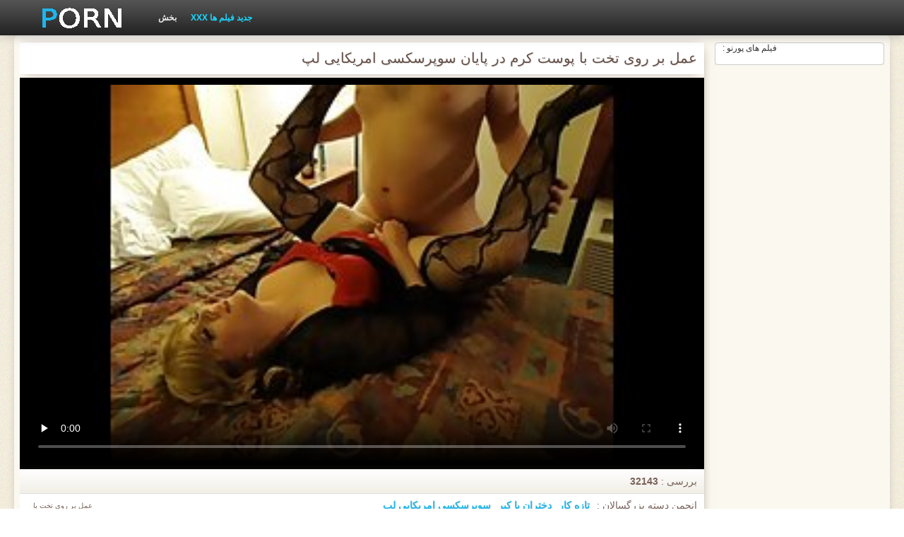

--- FILE ---
content_type: text/html; charset=UTF-8
request_url: https://fa.tbado.com/video/5124/%D8%B9%D9%85%D9%84-%D8%A8%D8%B1-%D8%B1%D9%88%DB%8C-%D8%AA%D8%AE%D8%AA-%D8%A8%D8%A7-%D9%BE%D9%88%D8%B3%D8%AA-%DA%A9%D8%B1%D9%85-%D8%AF%D8%B1-%D9%BE%D8%A7%DB%8C%D8%A7%D9%86-%D8%B3%D9%88%D9%BE%D8%B1%D8%B3%DA%A9%D8%B3%DB%8C-%D8%A7%D9%85%D8%B1%DB%8C%DA%A9%D8%A7%DB%8C%DB%8C-%D9%84%D9%BE/
body_size: 8470
content:
<!DOCTYPE html>
<html lang="fa" dir="rtl">
<head>
    <meta http-equiv="Content-Type" content="text/html; charset=UTF-8">
    <meta http-equiv="Content-Language" content="fa">
    <base target="_blank">
    <meta name="viewport" content="width=device-width, initial-scale=1.0">
    <meta http-equiv="X-UA-Compatible" content="IE=edge">
    <title>عمل بر روی تخت با پوست کرم در پایان سوپرسکسی امریکایی لپ</title>
    <meta name="description" content="سبک الی یک زن آزاد است-درست در آن گربه بزرگ گوشتی به عنوان آن را باز می کند آشکارا، به عنوان او چلچله که کیرمصنوعی سوپرسکسی امریکایی لپ بزرگ سیاه و سفید ، و هنگامی که الی می رود در داخل با شش انگشت و می کشد بیدمشک او .">
    <link href="https://fa.tbado.com/img/style.min.css" rel="stylesheet">
	<link href="https://fa.tbado.com/video/5124/عمل-بر-روی-تخت-با-پوست-کرم-در-پایان-سوپرسکسی-امریکایی-لپ/" rel="canonical"> 
</head>
<body>
<div class="head_wrapper">
	    <div class="bounty_wrapper">
	        <a title="سوپرسکسی " alt="سوپرسکسی " class="logo" href="https://fa.tbado.com/"></a>
            <ul class="head_links"><li><a href="https://fa.tbado.com/categoryall.html" title="بخش " class="top-menu__link">بخش </a></li>
<li class="active"><a href="https://fa.tbado.com/newporno.html" title="Новое" class="top-menu__link">جدید فیلم ها XXX </a></li></ul>	    </div>
	</div>

<div class="bounty_wrapper">
	    <div class="bounty_content_main">
	        	        
<div class="thumbs-holder">
<div style="min-height: 400px;">
	<div class="wrap">
		<div class="video_block">
            <div class="video_right_block">
                                                    <div style="position:relative;display:block;padding:20px 10px 10px 10px;background:#fff;border:1px solid #ccc;-webkit-border-radius:5px;border-radius:5px;-webkit-box-shadow: 0 3px 15px -6px #79625a;box-shadow: 0 3px 15px -6px #79625a;height:100%;text-align:center;">
                        <span style="position:absolute;top:0;left:10px;color:#333;font-size:.75rem;margin:0;padding:0;">فیلم های پورنو :</span>
                        <div id="e2b1a97263"></div>
                    </div>
                            </div>

                        
			<div class="player_block">

				
							<h1 itemprop="name">عمل بر روی تخت با پوست کرم در پایان سوپرسکسی امریکایی لپ</h1>

				<div id="player-holder">

	<div id="player">
<style>.play21 { margin: 1px 0;}
.play21 video { position: absolute; top: 0; left: 0; width: 100%; height: 100%; background-color: #000; }</style>
<div class="play21">
<video preload="none" controls poster="https://fa.tbado.com/media/thumbs/4/v05124.jpg?1628650031"><source src="https://vs4.videosrc.net/s/7/7e/7eb2d548afb2df106d1d3fef4a3497ce.mp4?md5=Yc9Fbe6IvjPAPvTGIPF_UA&expires=1768705194" type="video/mp4"/></video>
</div>
					</div>
				</div>
				<div class="video_descr">
					<ul class="info">
						<li class="video_rating"></li>
						<li class="li_views">بررسی : <span>32143</span></li>
					</ul>
					<p class="img">
						<img itemprop="thumbnail" src="}" alt="">عمل بر روی تخت با پوست کرم در پایان سوپرسکسی امریکایی لپ<br>





		
						<em> عمل بر روی تخت با پوست کرم در پایان سوپرسکسی امریکایی لپ</em>
					</p>
					<div class="text">
																				<p>انجمن دسته بزرگسالان : <a href="/category/amateur/" title="">تازه کار</a> <a href="/category/shemales/" title="">دختران با کیر</a> 
<a href="/tag/21/" title="">سوپرسکسی امریکایی لپ</a> </p>
												<p itemprop="description">سبک الی یک زن آزاد است-درست در آن گربه بزرگ گوشتی به عنوان آن را باز می کند آشکارا، به عنوان او چلچله که کیرمصنوعی سوپرسکسی امریکایی لپ بزرگ سیاه و سفید ، و هنگامی که الی می رود در داخل با شش انگشت و می کشد بیدمشک او .</p>
					</div>
				</div>
			</div>
		</div>

                
		<div class="related_videos_block">
			<div class="related_videos">
				<h3>کسانی که این فیلم بزرگسالان را تماشا می کردند ، فیلم های بالغ را دوست داشتند :</h3>
				
<div class="main_news_holder">
				<div class="main_news" data-action="video-click" >
					<p class="main_news_img">
						<a href="/video/146/%D8%A7%D9%88%D9%84%DB%8C%D9%86-%D9%88%DB%8C%D8%AF%DB%8C%D9%88-%D9%85%D8%A7-%D9%81%DB%8C%D9%84%D9%85-%D8%B3%D9%88%D9%BE%D8%B1%D8%B3%DA%A9%D8%B3%DB%8C-%D8%AC%D8%AF%DB%8C%D8%AF%D8%A7%DB%8C%D8%B1%D8%A7%D9%86%DB%8C/" title="اولین ویدیو ما فیلم سوپرسکسی جدیدایرانی" >
							<img src="https://fa.tbado.com/media/thumbs/6/v00146.jpg?1624772544" alt="اولین ویدیو ما فیلم سوپرسکسی جدیدایرانی" width="320" height="180">
							<span class="play"></span>
						</a>
					</p>
					<div class="main_news_info">
						<a class="link" title="اولین ویدیو ما فیلم سوپرسکسی جدیدایرانی" href="/video/146/%D8%A7%D9%88%D9%84%DB%8C%D9%86-%D9%88%DB%8C%D8%AF%DB%8C%D9%88-%D9%85%D8%A7-%D9%81%DB%8C%D9%84%D9%85-%D8%B3%D9%88%D9%BE%D8%B1%D8%B3%DA%A9%D8%B3%DB%8C-%D8%AC%D8%AF%DB%8C%D8%AF%D8%A7%DB%8C%D8%B1%D8%A7%D9%86%DB%8C/">اولین ویدیو ما فیلم سوپرسکسی جدیدایرانی</a>
											</div>
				</div>
			</div><div class="main_news_holder">
				<div class="main_news" data-action="video-click" >
					<p class="main_news_img">
						<a href="https://fa.tbado.com/link.php" title="زن و شوهر لعنتی و مکیدن سوپرسک سی" >
							<img src="https://fa.tbado.com/media/thumbs/3/v04653.jpg?1627266557" alt="زن و شوهر لعنتی و مکیدن سوپرسک سی" width="320" height="180">
							<span class="play"></span>
						</a>
					</p>
					<div class="main_news_info">
						<a class="link" title="زن و شوهر لعنتی و مکیدن سوپرسک سی" href="https://fa.tbado.com/link.php">زن و شوهر لعنتی و مکیدن سوپرسک سی</a>
											</div>
				</div>
			</div><div class="main_news_holder">
				<div class="main_news" data-action="video-click" >
					<p class="main_news_img">
						<a href="/video/5711/%DA%AF%D8%A7%DB%8C%DB%8C%D8%AF%D9%86-%DA%AF%D8%A7%DB%8C%DB%8C%D8%AF%D9%86-%D9%81%DB%8C%D9%84%D9%85-%D8%B3%D9%88%D9%BE%D8%B1%D8%B3%DA%A9%D8%B3%DB%8C-%D8%A7%D9%85%D8%B1%DB%8C%DA%A9%D8%A7%DB%8C%DB%8C-%D8%AF%D8%A7%D9%86%D9%84%D9%88%D8%AF-%D8%AF%D8%A7%D8%BA-%D8%A7%D9%86%D8%AC%D9%85%D9%86-cuck-%D8%B4%D9%88%D9%87%D8%B1/" title="گاییدن, گاییدن, فیلم سوپرسکسی امریکایی دانلود داغ, انجمن Cuck شوهر" >
							<img src="https://fa.tbado.com/media/thumbs/1/v05711.jpg?1625446246" alt="گاییدن, گاییدن, فیلم سوپرسکسی امریکایی دانلود داغ, انجمن Cuck شوهر" width="320" height="180">
							<span class="play"></span>
						</a>
					</p>
					<div class="main_news_info">
						<a class="link" title="گاییدن, گاییدن, فیلم سوپرسکسی امریکایی دانلود داغ, انجمن Cuck شوهر" href="/video/5711/%DA%AF%D8%A7%DB%8C%DB%8C%D8%AF%D9%86-%DA%AF%D8%A7%DB%8C%DB%8C%D8%AF%D9%86-%D9%81%DB%8C%D9%84%D9%85-%D8%B3%D9%88%D9%BE%D8%B1%D8%B3%DA%A9%D8%B3%DB%8C-%D8%A7%D9%85%D8%B1%DB%8C%DA%A9%D8%A7%DB%8C%DB%8C-%D8%AF%D8%A7%D9%86%D9%84%D9%88%D8%AF-%D8%AF%D8%A7%D8%BA-%D8%A7%D9%86%D8%AC%D9%85%D9%86-cuck-%D8%B4%D9%88%D9%87%D8%B1/">گاییدن, گاییدن, فیلم سوپرسکسی امریکایی دانلود داغ, انجمن Cuck شوهر</a>
											</div>
				</div>
			</div><div class="main_news_holder">
				<div class="main_news" data-action="video-click" >
					<p class="main_news_img">
						<a href="https://fa.tbado.com/link.php" title="دختر زیبا فیلم سوپرسکسیxxx می شود مقعد" >
							<img src="https://fa.tbado.com/media/thumbs/9/v09559.jpg?1624600723" alt="دختر زیبا فیلم سوپرسکسیxxx می شود مقعد" width="320" height="180">
							<span class="play"></span>
						</a>
					</p>
					<div class="main_news_info">
						<a class="link" title="دختر زیبا فیلم سوپرسکسیxxx می شود مقعد" href="https://fa.tbado.com/link.php">دختر زیبا فیلم سوپرسکسیxxx می شود مقعد</a>
											</div>
				</div>
			</div><div class="main_news_holder">
				<div class="main_news" data-action="video-click" >
					<p class="main_news_img">
						<a href="https://fa.tbado.com/link.php" title="این سوپرسکسی انسان باحیوان گنبد از Thundah. جلد. 10" >
							<img src="https://fa.tbado.com/media/thumbs/3/v04043.jpg?1624724353" alt="این سوپرسکسی انسان باحیوان گنبد از Thundah. جلد. 10" width="320" height="180">
							<span class="play"></span>
						</a>
					</p>
					<div class="main_news_info">
						<a class="link" title="این سوپرسکسی انسان باحیوان گنبد از Thundah. جلد. 10" href="https://fa.tbado.com/link.php">این سوپرسکسی انسان باحیوان گنبد از Thundah. جلد. 10</a>
											</div>
				</div>
			</div><div class="main_news_holder">
				<div class="main_news" data-action="video-click" >
					<p class="main_news_img">
						<a href="https://fa.tbado.com/link.php" title="توپ های رنگی حفر شده توسط یک خروس داستان سوپرسکسی" >
							<img src="https://fa.tbado.com/media/thumbs/3/v04673.jpg?1627433247" alt="توپ های رنگی حفر شده توسط یک خروس داستان سوپرسکسی" width="320" height="180">
							<span class="play"></span>
						</a>
					</p>
					<div class="main_news_info">
						<a class="link" title="توپ های رنگی حفر شده توسط یک خروس داستان سوپرسکسی" href="https://fa.tbado.com/link.php">توپ های رنگی حفر شده توسط یک خروس داستان سوپرسکسی</a>
											</div>
				</div>
			</div><div class="main_news_holder">
				<div class="main_news" data-action="video-click" >
					<p class="main_news_img">
						<a href="/video/9586/%D8%B3%D9%88%D8%B2%D8%A7%D9%86-%D9%81%DB%8C%D9%84%D9%85-%DA%A9%D9%88%D8%AA%D8%A7%D9%87-%D8%B3%D9%88%D9%BE%D8%B1%D8%B3%DA%A9%D8%B3%DB%8C-%D9%85%D8%B1%D8%AF-%D9%88-%D8%B2%D9%86-%D8%B3%D8%A8%D8%B2%D9%87-%D8%AE%D9%88%D8%B1%D8%AF%D9%86-%D9%87%D8%B1-%DB%8C%DA%A9-%D8%A7%D8%B2-%D8%AF%DB%8C%DA%AF%D8%B1-%D8%AF%D8%B1-%D8%A7%D8%AA%D8%A7%D9%82-%D9%82%D9%81%D9%84-%D8%A8%D8%A7/" title="سوزان فیلم کوتاه سوپرسکسی مرد و زن سبزه خوردن هر یک از دیگر در اتاق قفل با" >
							<img src="https://fa.tbado.com/media/thumbs/6/v09586.jpg?1624620602" alt="سوزان فیلم کوتاه سوپرسکسی مرد و زن سبزه خوردن هر یک از دیگر در اتاق قفل با" width="320" height="180">
							<span class="play"></span>
						</a>
					</p>
					<div class="main_news_info">
						<a class="link" title="سوزان فیلم کوتاه سوپرسکسی مرد و زن سبزه خوردن هر یک از دیگر در اتاق قفل با" href="/video/9586/%D8%B3%D9%88%D8%B2%D8%A7%D9%86-%D9%81%DB%8C%D9%84%D9%85-%DA%A9%D9%88%D8%AA%D8%A7%D9%87-%D8%B3%D9%88%D9%BE%D8%B1%D8%B3%DA%A9%D8%B3%DB%8C-%D9%85%D8%B1%D8%AF-%D9%88-%D8%B2%D9%86-%D8%B3%D8%A8%D8%B2%D9%87-%D8%AE%D9%88%D8%B1%D8%AF%D9%86-%D9%87%D8%B1-%DB%8C%DA%A9-%D8%A7%D8%B2-%D8%AF%DB%8C%DA%AF%D8%B1-%D8%AF%D8%B1-%D8%A7%D8%AA%D8%A7%D9%82-%D9%82%D9%81%D9%84-%D8%A8%D8%A7/">سوزان فیلم کوتاه سوپرسکسی مرد و زن سبزه خوردن هر یک از دیگر در اتاق قفل با</a>
											</div>
				</div>
			</div><div class="main_news_holder">
				<div class="main_news" data-action="video-click" >
					<p class="main_news_img">
						<a href="/video/9684/%D8%B9%DB%8C%D8%A7%D8%B1-%D8%B3%D8%A8%D8%B2%D9%87-%D9%85%DB%8C-%D8%B4%D9%88%D8%AF-%D8%A8%DB%8C%D8%AF%D9%85%D8%B4%DA%A9-%DA%A9%D8%B4%DB%8C%D8%AF%D9%87-%D8%B3%D9%88%D9%BE%D8%B1%D8%B3%DA%A9%D8%B3%DB%8C-%D9%88%D8%AD%D8%B4%DB%8C-%D8%B4%D8%AF%D9%87-%D8%AA%D9%88%D8%B3%D8%B7-%D9%82%D8%B7%D8%A8-%D8%B6%D8%AE%DB%8C%D9%85/" title="عیار سبزه می شود بیدمشک کشیده سوپرسکسی وحشی شده توسط قطب ضخیم" >
							<img src="https://fa.tbado.com/media/thumbs/4/v09684.jpg?1624776408" alt="عیار سبزه می شود بیدمشک کشیده سوپرسکسی وحشی شده توسط قطب ضخیم" width="320" height="180">
							<span class="play"></span>
						</a>
					</p>
					<div class="main_news_info">
						<a class="link" title="عیار سبزه می شود بیدمشک کشیده سوپرسکسی وحشی شده توسط قطب ضخیم" href="/video/9684/%D8%B9%DB%8C%D8%A7%D8%B1-%D8%B3%D8%A8%D8%B2%D9%87-%D9%85%DB%8C-%D8%B4%D9%88%D8%AF-%D8%A8%DB%8C%D8%AF%D9%85%D8%B4%DA%A9-%DA%A9%D8%B4%DB%8C%D8%AF%D9%87-%D8%B3%D9%88%D9%BE%D8%B1%D8%B3%DA%A9%D8%B3%DB%8C-%D9%88%D8%AD%D8%B4%DB%8C-%D8%B4%D8%AF%D9%87-%D8%AA%D9%88%D8%B3%D8%B7-%D9%82%D8%B7%D8%A8-%D8%B6%D8%AE%DB%8C%D9%85/">عیار سبزه می شود بیدمشک کشیده سوپرسکسی وحشی شده توسط قطب ضخیم</a>
											</div>
				</div>
			</div><div class="main_news_holder">
				<div class="main_news" data-action="video-click" >
					<p class="main_news_img">
						<a href="https://fa.tbado.com/link.php" title="تازه فلیم سوپرسکسی 06" >
							<img src="https://fa.tbado.com/media/thumbs/2/v02052.jpg?1624684331" alt="تازه فلیم سوپرسکسی 06" width="320" height="180">
							<span class="play"></span>
						</a>
					</p>
					<div class="main_news_info">
						<a class="link" title="تازه فلیم سوپرسکسی 06" href="https://fa.tbado.com/link.php">تازه فلیم سوپرسکسی 06</a>
											</div>
				</div>
			</div><div class="main_news_holder">
				<div class="main_news" data-action="video-click" >
					<p class="main_news_img">
						<a href="https://fa.tbado.com/link.php" title="لا پشه فیلم سوپرسکسی جدید" >
							<img src="https://fa.tbado.com/media/thumbs/9/v09249.jpg?1628563744" alt="لا پشه فیلم سوپرسکسی جدید" width="320" height="180">
							<span class="play"></span>
						</a>
					</p>
					<div class="main_news_info">
						<a class="link" title="لا پشه فیلم سوپرسکسی جدید" href="https://fa.tbado.com/link.php">لا پشه فیلم سوپرسکسی جدید</a>
											</div>
				</div>
			</div><div class="main_news_holder">
				<div class="main_news" data-action="video-click" >
					<p class="main_news_img">
						<a href="https://fa.tbado.com/link.php" title="2. قسمت پا فیلم عکس سوپرسکسی" >
							<img src="https://fa.tbado.com/media/thumbs/5/v08875.jpg?1625619018" alt="2. قسمت پا فیلم عکس سوپرسکسی" width="320" height="180">
							<span class="play"></span>
						</a>
					</p>
					<div class="main_news_info">
						<a class="link" title="2. قسمت پا فیلم عکس سوپرسکسی" href="https://fa.tbado.com/link.php">2. قسمت پا فیلم عکس سوپرسکسی</a>
											</div>
				</div>
			</div><div class="main_news_holder">
				<div class="main_news" data-action="video-click" >
					<p class="main_news_img">
						<a href="/video/3593/%D9%81%D8%B1%D8%A7%D8%B1-%D8%A7%D8%B2-%DA%A9%D8%A7%D8%B3%D8%AA%D8%A7%D8%B1%DB%8C%DA%A9%D8%A7-%D8%B3%D9%88%D9%BE%D8%B1%D8%B3%DA%A9%D8%B3%DB%8C-%D9%88%D8%AD%D8%B4%DB%8C/" title="فرار از کاستاریکا سوپرسکسی وحشی" >
							<img src="https://fa.tbado.com/media/thumbs/3/v03593.jpg?1624561275" alt="فرار از کاستاریکا سوپرسکسی وحشی" width="320" height="180">
							<span class="play"></span>
						</a>
					</p>
					<div class="main_news_info">
						<a class="link" title="فرار از کاستاریکا سوپرسکسی وحشی" href="/video/3593/%D9%81%D8%B1%D8%A7%D8%B1-%D8%A7%D8%B2-%DA%A9%D8%A7%D8%B3%D8%AA%D8%A7%D8%B1%DB%8C%DA%A9%D8%A7-%D8%B3%D9%88%D9%BE%D8%B1%D8%B3%DA%A9%D8%B3%DB%8C-%D9%88%D8%AD%D8%B4%DB%8C/">فرار از کاستاریکا سوپرسکسی وحشی</a>
											</div>
				</div>
			</div><div class="main_news_holder">
				<div class="main_news" data-action="video-click" >
					<p class="main_news_img">
						<a href="/video/4590/%D8%B3%DA%A9%D8%B3-%D8%B3%D9%87-%D9%86%D9%81%D8%B1%D9%87-%D8%B3%D9%88%D9%BE%D8%B1%D8%B3%DA%A9%D8%B3%DB%8C-%D8%AA%D9%84%DA%AF%D8%B1%D8%A7%D9%85/" title="سکس سه نفره سوپرسکسی تلگرام" >
							<img src="https://fa.tbado.com/media/thumbs/0/v04590.jpg?1629002844" alt="سکس سه نفره سوپرسکسی تلگرام" width="320" height="180">
							<span class="play"></span>
						</a>
					</p>
					<div class="main_news_info">
						<a class="link" title="سکس سه نفره سوپرسکسی تلگرام" href="/video/4590/%D8%B3%DA%A9%D8%B3-%D8%B3%D9%87-%D9%86%D9%81%D8%B1%D9%87-%D8%B3%D9%88%D9%BE%D8%B1%D8%B3%DA%A9%D8%B3%DB%8C-%D8%AA%D9%84%DA%AF%D8%B1%D8%A7%D9%85/">سکس سه نفره سوپرسکسی تلگرام</a>
											</div>
				</div>
			</div><div class="main_news_holder">
				<div class="main_news" data-action="video-click" >
					<p class="main_news_img">
						<a href="/video/646/%D9%82%D8%AF%DB%8C%D9%85%DB%8C-%D9%85%D8%B1%D8%AF-%D8%B3%D9%88%D9%BE%D8%B1%D8%B3%DA%A9%D8%B3%DB%8C-%D8%A7%D9%85%D8%B1%DB%8C%DA%A9%D8%A7%DB%8C%DB%8C-google-%D9%88-%D9%86%D9%88%D9%86%D9%88%D8%AC%D9%88%D8%A7%D9%86/" title="قدیمی, مرد سوپرسکسی امریکایی google و نونوجوان" >
							<img src="https://fa.tbado.com/media/thumbs/6/v00646.jpg?1624739557" alt="قدیمی, مرد سوپرسکسی امریکایی google و نونوجوان" width="320" height="180">
							<span class="play"></span>
						</a>
					</p>
					<div class="main_news_info">
						<a class="link" title="قدیمی, مرد سوپرسکسی امریکایی google و نونوجوان" href="/video/646/%D9%82%D8%AF%DB%8C%D9%85%DB%8C-%D9%85%D8%B1%D8%AF-%D8%B3%D9%88%D9%BE%D8%B1%D8%B3%DA%A9%D8%B3%DB%8C-%D8%A7%D9%85%D8%B1%DB%8C%DA%A9%D8%A7%DB%8C%DB%8C-google-%D9%88-%D9%86%D9%88%D9%86%D9%88%D8%AC%D9%88%D8%A7%D9%86/">قدیمی, مرد سوپرسکسی امریکایی google و نونوجوان</a>
											</div>
				</div>
			</div><div class="main_news_holder">
				<div class="main_news" data-action="video-click" >
					<p class="main_news_img">
						<a href="https://fa.tbado.com/link.php" title="Filmando peituda com مامانم هیچ فیلم سوپرسکسی خانوادگی متل" >
							<img src="https://fa.tbado.com/media/thumbs/7/v00777.jpg?1624791480" alt="Filmando peituda com مامانم هیچ فیلم سوپرسکسی خانوادگی متل" width="320" height="180">
							<span class="play"></span>
						</a>
					</p>
					<div class="main_news_info">
						<a class="link" title="Filmando peituda com مامانم هیچ فیلم سوپرسکسی خانوادگی متل" href="https://fa.tbado.com/link.php">Filmando peituda com مامانم هیچ فیلم سوپرسکسی خانوادگی متل</a>
											</div>
				</div>
			</div><div class="main_news_holder">
				<div class="main_news" data-action="video-click" >
					<p class="main_news_img">
						<a href="/video/5329/%D8%B2%D8%A8%D8%A7%D9%86-%D9%82%D9%88%DB%8C-%D8%AF%D8%A7%D8%B3%D8%AA%D8%A7%D9%86-%D8%B3%D9%88%D9%BE%D8%B1%D8%B3%DA%A9%D8%B3%DB%8C/" title="زبان قوی داستان سوپرسکسی" >
							<img src="https://fa.tbado.com/media/thumbs/9/v05329.jpg?1624572299" alt="زبان قوی داستان سوپرسکسی" width="320" height="180">
							<span class="play"></span>
						</a>
					</p>
					<div class="main_news_info">
						<a class="link" title="زبان قوی داستان سوپرسکسی" href="/video/5329/%D8%B2%D8%A8%D8%A7%D9%86-%D9%82%D9%88%DB%8C-%D8%AF%D8%A7%D8%B3%D8%AA%D8%A7%D9%86-%D8%B3%D9%88%D9%BE%D8%B1%D8%B3%DA%A9%D8%B3%DB%8C/">زبان قوی داستان سوپرسکسی</a>
											</div>
				</div>
			</div><div class="main_news_holder">
				<div class="main_news" data-action="video-click" >
					<p class="main_news_img">
						<a href="/video/4682/%D9%85%D9%86-%D8%B3%D9%88%D9%BE%D8%B1%D8%B3%DA%A9%D8%B3%DB%8C-%D8%B2%D9%88%D8%B1%DB%8C/" title="من سوپرسکسی زوری" >
							<img src="https://fa.tbado.com/media/thumbs/2/v04682.jpg?1628302074" alt="من سوپرسکسی زوری" width="320" height="180">
							<span class="play"></span>
						</a>
					</p>
					<div class="main_news_info">
						<a class="link" title="من سوپرسکسی زوری" href="/video/4682/%D9%85%D9%86-%D8%B3%D9%88%D9%BE%D8%B1%D8%B3%DA%A9%D8%B3%DB%8C-%D8%B2%D9%88%D8%B1%DB%8C/">من سوپرسکسی زوری</a>
											</div>
				</div>
			</div><div class="main_news_holder">
				<div class="main_news" data-action="video-click" >
					<p class="main_news_img">
						<a href="https://fa.tbado.com/link.php" title="FB شاهزاده SL xx (فیلم کامل) سوپرسکسی ف شروع" >
							<img src="https://fa.tbado.com/media/thumbs/8/v06288.jpg?1628741677" alt="FB شاهزاده SL xx (فیلم کامل) سوپرسکسی ف شروع" width="320" height="180">
							<span class="play"></span>
						</a>
					</p>
					<div class="main_news_info">
						<a class="link" title="FB شاهزاده SL xx (فیلم کامل) سوپرسکسی ف شروع" href="https://fa.tbado.com/link.php">FB شاهزاده SL xx (فیلم کامل) سوپرسکسی ف شروع</a>
											</div>
				</div>
			</div><div class="main_news_holder">
				<div class="main_news" data-action="video-click" >
					<p class="main_news_img">
						<a href="https://fa.tbado.com/link.php" title="سکسی, از سوپرسکسی عراقی جلو" >
							<img src="https://fa.tbado.com/media/thumbs/6/v02066.jpg?1624778098" alt="سکسی, از سوپرسکسی عراقی جلو" width="320" height="180">
							<span class="play"></span>
						</a>
					</p>
					<div class="main_news_info">
						<a class="link" title="سکسی, از سوپرسکسی عراقی جلو" href="https://fa.tbado.com/link.php">سکسی, از سوپرسکسی عراقی جلو</a>
											</div>
				</div>
			</div><div class="main_news_holder">
				<div class="main_news" data-action="video-click" >
					<p class="main_news_img">
						<a href="/video/4392/%D9%87%D9%85%D8%B3%D8%B1-%D9%85%D9%86-%D8%AC%D8%B3%DB%8C%DA%A9%D8%A7-pt1-%D8%B3%D9%88%D9%BE%D8%B1%D8%B3%DA%A9%D8%B3%DB%8C-%D8%AC%D9%86%D8%B3%DB%8C/" title="همسر من جسیکا, pt1 سوپرسکسی جنسی" >
							<img src="https://fa.tbado.com/media/thumbs/2/v04392.jpg?1626226842" alt="همسر من جسیکا, pt1 سوپرسکسی جنسی" width="320" height="180">
							<span class="play"></span>
						</a>
					</p>
					<div class="main_news_info">
						<a class="link" title="همسر من جسیکا, pt1 سوپرسکسی جنسی" href="/video/4392/%D9%87%D9%85%D8%B3%D8%B1-%D9%85%D9%86-%D8%AC%D8%B3%DB%8C%DA%A9%D8%A7-pt1-%D8%B3%D9%88%D9%BE%D8%B1%D8%B3%DA%A9%D8%B3%DB%8C-%D8%AC%D9%86%D8%B3%DB%8C/">همسر من جسیکا, pt1 سوپرسکسی جنسی</a>
											</div>
				</div>
			</div><div class="main_news_holder">
				<div class="main_news" data-action="video-click" >
					<p class="main_news_img">
						<a href="/video/9974/%D8%A7%D9%81%D8%B3%D9%88%D9%86%DA%AF%D8%B1-%D8%AF%D8%A7%D9%86%D9%84%D9%88%D8%AF%D9%81%DB%8C%D9%84%D9%85-%D8%B3%D9%88%D9%BE%D8%B1%D8%B3%DA%A9%D8%B3%DB%8C-%D8%AF%D8%A7%D8%B3%D8%AA%D8%A7%D9%86%DB%8C-%D8%AF-%D8%AE%D8%A7%D9%86%D9%87-%D8%AF%D8%A7%D8%B1%DB%8C/" title="افسونگر دانلودفیلم سوپرسکسی داستانی د خانه داری" >
							<img src="https://fa.tbado.com/media/thumbs/4/v09974.jpg?1624550724" alt="افسونگر دانلودفیلم سوپرسکسی داستانی د خانه داری" width="320" height="180">
							<span class="play"></span>
						</a>
					</p>
					<div class="main_news_info">
						<a class="link" title="افسونگر دانلودفیلم سوپرسکسی داستانی د خانه داری" href="/video/9974/%D8%A7%D9%81%D8%B3%D9%88%D9%86%DA%AF%D8%B1-%D8%AF%D8%A7%D9%86%D9%84%D9%88%D8%AF%D9%81%DB%8C%D9%84%D9%85-%D8%B3%D9%88%D9%BE%D8%B1%D8%B3%DA%A9%D8%B3%DB%8C-%D8%AF%D8%A7%D8%B3%D8%AA%D8%A7%D9%86%DB%8C-%D8%AF-%D8%AE%D8%A7%D9%86%D9%87-%D8%AF%D8%A7%D8%B1%DB%8C/">افسونگر دانلودفیلم سوپرسکسی داستانی د خانه داری</a>
											</div>
				</div>
			</div><div class="main_news_holder">
				<div class="main_news" data-action="video-click" >
					<p class="main_news_img">
						<a href="/video/3677/%D9%84%D9%88%D8%B1%D8%A7-%D9%81%D8%B1%D8%B4%D8%AA%D9%87-%D8%B3%D8%B1-%D9%81%DB%8C%D9%84%D9%85-%D8%B3%D9%88%D9%BE%D8%B1%D8%B3%DA%A9%D8%B3%DB%8C-%D9%BE%D8%A7/" title="لورا فرشته, سر فیلم سوپرسکسی پا" >
							<img src="https://fa.tbado.com/media/thumbs/7/v03677.jpg?1627176679" alt="لورا فرشته, سر فیلم سوپرسکسی پا" width="320" height="180">
							<span class="play"></span>
						</a>
					</p>
					<div class="main_news_info">
						<a class="link" title="لورا فرشته, سر فیلم سوپرسکسی پا" href="/video/3677/%D9%84%D9%88%D8%B1%D8%A7-%D9%81%D8%B1%D8%B4%D8%AA%D9%87-%D8%B3%D8%B1-%D9%81%DB%8C%D9%84%D9%85-%D8%B3%D9%88%D9%BE%D8%B1%D8%B3%DA%A9%D8%B3%DB%8C-%D9%BE%D8%A7/">لورا فرشته, سر فیلم سوپرسکسی پا</a>
											</div>
				</div>
			</div><div class="main_news_holder">
				<div class="main_news" data-action="video-click" >
					<p class="main_news_img">
						<a href="/video/8139/%DA%86%D8%A7%D9%82-%D8%B3%D8%A8%D8%B2%D9%87-%D8%B3%DA%AF-%D9%85%D8%A7%D8%AF%D9%87-%D9%85%D8%B9%D8%B5%D9%88%D9%85-%D9%81%DB%8C%D9%84%D9%85-%D8%B3%D9%88%D9%BE%D8%B1%D8%B3%DA%A9%D8%B3%DB%8C-%D9%BE%D8%B3%D8%B1%D8%A8%D8%A7%D9%BE%D8%B3%D8%B1/" title="چاق, سبزه, سگ ماده, معصوم فیلم سوپرسکسی پسرباپسر" >
							<img src="https://fa.tbado.com/media/thumbs/9/v08139.jpg?1624691871" alt="چاق, سبزه, سگ ماده, معصوم فیلم سوپرسکسی پسرباپسر" width="320" height="180">
							<span class="play"></span>
						</a>
					</p>
					<div class="main_news_info">
						<a class="link" title="چاق, سبزه, سگ ماده, معصوم فیلم سوپرسکسی پسرباپسر" href="/video/8139/%DA%86%D8%A7%D9%82-%D8%B3%D8%A8%D8%B2%D9%87-%D8%B3%DA%AF-%D9%85%D8%A7%D8%AF%D9%87-%D9%85%D8%B9%D8%B5%D9%88%D9%85-%D9%81%DB%8C%D9%84%D9%85-%D8%B3%D9%88%D9%BE%D8%B1%D8%B3%DA%A9%D8%B3%DB%8C-%D9%BE%D8%B3%D8%B1%D8%A8%D8%A7%D9%BE%D8%B3%D8%B1/">چاق, سبزه, سگ ماده, معصوم فیلم سوپرسکسی پسرباپسر</a>
											</div>
				</div>
			</div><div class="main_news_holder">
				<div class="main_news" data-action="video-click" >
					<p class="main_news_img">
						<a href="/video/7821/%D8%A8%D8%A7%D8%B2%D9%86%D8%AF%D9%87-%D9%85%DB%8C-%D8%B4%D9%88%D8%AF-%D8%A8%DB%8C-%D8%AF%D8%A7%D9%86%D9%84%D9%88%D8%AF-%D8%B3%D9%88%D9%BE%D8%B1%D8%B3%DA%A9%D8%B3%DB%8C-%D8%AE%D8%A7%D8%B1%D8%AC%DB%8C-%D8%A8%DB%8C-%D8%B3%DB%8C/" title="بازنده می شود بی دانلود سوپرسکسی خارجی بی سی" >
							<img src="https://fa.tbado.com/media/thumbs/1/v07821.jpg?1624723513" alt="بازنده می شود بی دانلود سوپرسکسی خارجی بی سی" width="320" height="180">
							<span class="play"></span>
						</a>
					</p>
					<div class="main_news_info">
						<a class="link" title="بازنده می شود بی دانلود سوپرسکسی خارجی بی سی" href="/video/7821/%D8%A8%D8%A7%D8%B2%D9%86%D8%AF%D9%87-%D9%85%DB%8C-%D8%B4%D9%88%D8%AF-%D8%A8%DB%8C-%D8%AF%D8%A7%D9%86%D9%84%D9%88%D8%AF-%D8%B3%D9%88%D9%BE%D8%B1%D8%B3%DA%A9%D8%B3%DB%8C-%D8%AE%D8%A7%D8%B1%D8%AC%DB%8C-%D8%A8%DB%8C-%D8%B3%DB%8C/">بازنده می شود بی دانلود سوپرسکسی خارجی بی سی</a>
											</div>
				</div>
			</div><div class="main_news_holder">
				<div class="main_news" data-action="video-click" >
					<p class="main_news_img">
						<a href="/video/5604/af-%D8%B3%D9%87-%D9%86%D9%81%D8%B1-%D9%81%DB%8C%D8%A7%D9%85-%D8%B3%D9%88%D9%BE%D8%B1%D8%B3%DA%A9%D8%B3%DB%8C/" title="AF سه نفر فیام سوپرسکسی" >
							<img src="https://fa.tbado.com/media/thumbs/4/v05604.jpg?1624586476" alt="AF سه نفر فیام سوپرسکسی" width="320" height="180">
							<span class="play"></span>
						</a>
					</p>
					<div class="main_news_info">
						<a class="link" title="AF سه نفر فیام سوپرسکسی" href="/video/5604/af-%D8%B3%D9%87-%D9%86%D9%81%D8%B1-%D9%81%DB%8C%D8%A7%D9%85-%D8%B3%D9%88%D9%BE%D8%B1%D8%B3%DA%A9%D8%B3%DB%8C/">AF سه نفر فیام سوپرسکسی</a>
											</div>
				</div>
			</div><div class="main_news_holder">
				<div class="main_news" data-action="video-click" >
					<p class="main_news_img">
						<a href="/video/3551/%D8%A2%D8%AB%D8%A7%D8%B1-%D8%B3%D9%86%D8%AC%D8%B4-%DA%86%D8%B1%D8%A8%DB%8C-%D8%AF%D8%A7%D9%86%D9%84%D9%88%D8%AF-%D9%81%DB%8C%D9%84%D9%85-%D8%B3%D9%88%D9%BE%D8%B1%D8%B3%DA%A9%D8%B3%DB%8C-%DA%AF%D8%B3%D8%AA%D8%B1%D8%B4-%D9%88-%D8%AF%DB%8C%D9%88%D8%A7%D8%B1%D9%87%D8%A7%DB%8C%DB%8C/" title="آثار سنجش چربی دانلود فیلم سوپرسکسی گسترش و دیوارهایی" >
							<img src="https://fa.tbado.com/media/thumbs/1/v03551.jpg?1628734038" alt="آثار سنجش چربی دانلود فیلم سوپرسکسی گسترش و دیوارهایی" width="320" height="180">
							<span class="play"></span>
						</a>
					</p>
					<div class="main_news_info">
						<a class="link" title="آثار سنجش چربی دانلود فیلم سوپرسکسی گسترش و دیوارهایی" href="/video/3551/%D8%A2%D8%AB%D8%A7%D8%B1-%D8%B3%D9%86%D8%AC%D8%B4-%DA%86%D8%B1%D8%A8%DB%8C-%D8%AF%D8%A7%D9%86%D9%84%D9%88%D8%AF-%D9%81%DB%8C%D9%84%D9%85-%D8%B3%D9%88%D9%BE%D8%B1%D8%B3%DA%A9%D8%B3%DB%8C-%DA%AF%D8%B3%D8%AA%D8%B1%D8%B4-%D9%88-%D8%AF%DB%8C%D9%88%D8%A7%D8%B1%D9%87%D8%A7%DB%8C%DB%8C/">آثار سنجش چربی دانلود فیلم سوپرسکسی گسترش و دیوارهایی</a>
											</div>
				</div>
			</div><div class="main_news_holder">
				<div class="main_news" data-action="video-click" >
					<p class="main_news_img">
						<a href="/video/9564/%D8%AF%D8%B1-%D8%B3%D9%88%D9%BE%D8%B1%D8%B3%DA%A9%D8%B3%DB%8C-%D9%85%D8%A7%D8%AF%D8%B1-%D9%88%D9%BE%D8%B3%D8%B1-%DA%A9%D9%88%DA%86%DA%A9-%D8%BA%D8%A7%D9%84%D8%A8-%D8%AF%D8%AE%D8%AA%D8%B1-%D8%A8%D9%85%DA%A9%D8%AF-%D9%88-fucks-%D8%AF%D8%B1-bf-%D9%85%D9%86%D9%81%D8%B9%D9%84-%D8%A7%D9%88/" title="در سوپرسکسی مادر وپسر کوچک غالب دختر بمکد و fucks در bf منفعل او" >
							<img src="https://fa.tbado.com/media/thumbs/4/v09564.jpg?1624657695" alt="در سوپرسکسی مادر وپسر کوچک غالب دختر بمکد و fucks در bf منفعل او" width="320" height="180">
							<span class="play"></span>
						</a>
					</p>
					<div class="main_news_info">
						<a class="link" title="در سوپرسکسی مادر وپسر کوچک غالب دختر بمکد و fucks در bf منفعل او" href="/video/9564/%D8%AF%D8%B1-%D8%B3%D9%88%D9%BE%D8%B1%D8%B3%DA%A9%D8%B3%DB%8C-%D9%85%D8%A7%D8%AF%D8%B1-%D9%88%D9%BE%D8%B3%D8%B1-%DA%A9%D9%88%DA%86%DA%A9-%D8%BA%D8%A7%D9%84%D8%A8-%D8%AF%D8%AE%D8%AA%D8%B1-%D8%A8%D9%85%DA%A9%D8%AF-%D9%88-fucks-%D8%AF%D8%B1-bf-%D9%85%D9%86%D9%81%D8%B9%D9%84-%D8%A7%D9%88/">در سوپرسکسی مادر وپسر کوچک غالب دختر بمکد و fucks در bf منفعل او</a>
											</div>
				</div>
			</div><div class="main_news_holder">
				<div class="main_news" data-action="video-click" >
					<p class="main_news_img">
						<a href="/video/3657/tiny4k-%D9%81%D8%B5%D9%84-%D8%A8%DB%8C%D8%B3-%D8%A8%D8%A7%D9%84-%D8%AC%D8%AF%DB%8C%D8%AF-%D8%B9%DA%A9%D8%B3%D8%B3%D9%88%D9%BE%D8%B1%D8%B3%DA%A9%D8%B3%DB%8C-%D8%A8%D8%B1%D8%A7%D9%86%DA%AF%DB%8C%D8%AE%D8%AA%D9%87-%DA%A9%D8%B1%DB%8C%D8%B3%D8%AA%D9%86-%D8%A7%D8%B3%DA%A9%D8%A7%D8%AA/" title="Tiny4k-فصل بیس بال جدید عکسسوپرسکسی برانگیخته کریستن اسکات" >
							<img src="https://fa.tbado.com/media/thumbs/7/v03657.jpg?1628644904" alt="Tiny4k-فصل بیس بال جدید عکسسوپرسکسی برانگیخته کریستن اسکات" width="320" height="180">
							<span class="play"></span>
						</a>
					</p>
					<div class="main_news_info">
						<a class="link" title="Tiny4k-فصل بیس بال جدید عکسسوپرسکسی برانگیخته کریستن اسکات" href="/video/3657/tiny4k-%D9%81%D8%B5%D9%84-%D8%A8%DB%8C%D8%B3-%D8%A8%D8%A7%D9%84-%D8%AC%D8%AF%DB%8C%D8%AF-%D8%B9%DA%A9%D8%B3%D8%B3%D9%88%D9%BE%D8%B1%D8%B3%DA%A9%D8%B3%DB%8C-%D8%A8%D8%B1%D8%A7%D9%86%DA%AF%DB%8C%D8%AE%D8%AA%D9%87-%DA%A9%D8%B1%DB%8C%D8%B3%D8%AA%D9%86-%D8%A7%D8%B3%DA%A9%D8%A7%D8%AA/">Tiny4k-فصل بیس بال جدید عکسسوپرسکسی برانگیخته کریستن اسکات</a>
											</div>
				</div>
			</div><div class="main_news_holder">
				<div class="main_news" data-action="video-click" >
					<p class="main_news_img">
						<a href="/video/5124/%D8%B9%D9%85%D9%84-%D8%A8%D8%B1-%D8%B1%D9%88%DB%8C-%D8%AA%D8%AE%D8%AA-%D8%A8%D8%A7-%D9%BE%D9%88%D8%B3%D8%AA-%DA%A9%D8%B1%D9%85-%D8%AF%D8%B1-%D9%BE%D8%A7%DB%8C%D8%A7%D9%86-%D8%B3%D9%88%D9%BE%D8%B1%D8%B3%DA%A9%D8%B3%DB%8C-%D8%A7%D9%85%D8%B1%DB%8C%DA%A9%D8%A7%DB%8C%DB%8C-%D9%84%D9%BE/" title="عمل بر روی تخت با پوست کرم در پایان سوپرسکسی امریکایی لپ" >
							<img src="https://fa.tbado.com/media/thumbs/4/v05124.jpg?1628650031" alt="عمل بر روی تخت با پوست کرم در پایان سوپرسکسی امریکایی لپ" width="320" height="180">
							<span class="play"></span>
						</a>
					</p>
					<div class="main_news_info">
						<a class="link" title="عمل بر روی تخت با پوست کرم در پایان سوپرسکسی امریکایی لپ" href="/video/5124/%D8%B9%D9%85%D9%84-%D8%A8%D8%B1-%D8%B1%D9%88%DB%8C-%D8%AA%D8%AE%D8%AA-%D8%A8%D8%A7-%D9%BE%D9%88%D8%B3%D8%AA-%DA%A9%D8%B1%D9%85-%D8%AF%D8%B1-%D9%BE%D8%A7%DB%8C%D8%A7%D9%86-%D8%B3%D9%88%D9%BE%D8%B1%D8%B3%DA%A9%D8%B3%DB%8C-%D8%A7%D9%85%D8%B1%DB%8C%DA%A9%D8%A7%DB%8C%DB%8C-%D9%84%D9%BE/">عمل بر روی تخت با پوست کرم در پایان سوپرسکسی امریکایی لپ</a>
											</div>
				</div>
			</div><div class="main_news_holder">
				<div class="main_news" data-action="video-click" >
					<p class="main_news_img">
						<a href="/video/3958/2-%D9%81%DB%8C%D9%84%D9%85-%D8%B3%D9%88%D9%BE%D8%B1%D8%B3%DA%A9%D8%B3%DB%8C-%D8%B2%D9%86-%D9%88%D9%85%D8%B1%D8%AF-%D8%A8%D8%A7%D9%86%D9%88%D8%A7%D9%86-%D8%B2%DB%8C%D8%A8%D8%A7-%D8%A8%D8%A7%D8%B2%DB%8C-%D8%AF%D8%A7%D8%B1%D8%AA/" title="2 فیلم سوپرسکسی زن ومرد بانوان زیبا بازی دارت" >
							<img src="https://fa.tbado.com/media/thumbs/8/v03958.jpg?1625881072" alt="2 فیلم سوپرسکسی زن ومرد بانوان زیبا بازی دارت" width="320" height="180">
							<span class="play"></span>
						</a>
					</p>
					<div class="main_news_info">
						<a class="link" title="2 فیلم سوپرسکسی زن ومرد بانوان زیبا بازی دارت" href="/video/3958/2-%D9%81%DB%8C%D9%84%D9%85-%D8%B3%D9%88%D9%BE%D8%B1%D8%B3%DA%A9%D8%B3%DB%8C-%D8%B2%D9%86-%D9%88%D9%85%D8%B1%D8%AF-%D8%A8%D8%A7%D9%86%D9%88%D8%A7%D9%86-%D8%B2%DB%8C%D8%A8%D8%A7-%D8%A8%D8%A7%D8%B2%DB%8C-%D8%AF%D8%A7%D8%B1%D8%AA/">2 فیلم سوپرسکسی زن ومرد بانوان زیبا بازی دارت</a>
											</div>
				</div>
			</div><div class="main_news_holder">
				<div class="main_news" data-action="video-click" >
					<p class="main_news_img">
						<a href="/video/2582/%D8%AA%D8%A7%D8%B2%D9%87-%DA%A9%D8%A7%D8%B1-%D8%B4%D9%84%D8%AE%D8%AA%D9%87-%D8%B3%D9%88%D9%BE%D8%B1%D8%B3%DA%A9%D8%B3%DB%8C-%D8%B2%DB%8C%D8%A8%D8%A7/" title="تازه کار, شلخته سوپرسکسی زیبا" >
							<img src="https://fa.tbado.com/media/thumbs/2/v02582.jpg?1625272565" alt="تازه کار, شلخته سوپرسکسی زیبا" width="320" height="180">
							<span class="play"></span>
						</a>
					</p>
					<div class="main_news_info">
						<a class="link" title="تازه کار, شلخته سوپرسکسی زیبا" href="/video/2582/%D8%AA%D8%A7%D8%B2%D9%87-%DA%A9%D8%A7%D8%B1-%D8%B4%D9%84%D8%AE%D8%AA%D9%87-%D8%B3%D9%88%D9%BE%D8%B1%D8%B3%DA%A9%D8%B3%DB%8C-%D8%B2%DB%8C%D8%A8%D8%A7/">تازه کار, شلخته سوپرسکسی زیبا</a>
											</div>
				</div>
			</div><div class="main_news_holder">
				<div class="main_news" data-action="video-click" >
					<p class="main_news_img">
						<a href="/video/5140/%D8%B9%D8%B1%D8%A8%DB%8C-32-%D9%81%DB%8C%D9%84%D9%85-%D8%B3%D9%88%D9%BE%D8%B1%D8%B3%DA%A9%D8%B3%DB%8C-%D8%A7%D9%85%D8%B1%DB%8C%DA%A9%D8%A7%DB%8C%DB%8C-%D8%AF%D8%A7%D9%86%D9%84%D9%88%D8%AF/" title="عربی 32 فیلم سوپرسکسی امریکایی دانلود" >
							<img src="https://fa.tbado.com/media/thumbs/0/v05140.jpg?1628479854" alt="عربی 32 فیلم سوپرسکسی امریکایی دانلود" width="320" height="180">
							<span class="play"></span>
						</a>
					</p>
					<div class="main_news_info">
						<a class="link" title="عربی 32 فیلم سوپرسکسی امریکایی دانلود" href="/video/5140/%D8%B9%D8%B1%D8%A8%DB%8C-32-%D9%81%DB%8C%D9%84%D9%85-%D8%B3%D9%88%D9%BE%D8%B1%D8%B3%DA%A9%D8%B3%DB%8C-%D8%A7%D9%85%D8%B1%DB%8C%DA%A9%D8%A7%DB%8C%DB%8C-%D8%AF%D8%A7%D9%86%D9%84%D9%88%D8%AF/">عربی 32 فیلم سوپرسکسی امریکایی دانلود</a>
											</div>
				</div>
			</div><div class="main_news_holder">
				<div class="main_news" data-action="video-click" >
					<p class="main_news_img">
						<a href="/video/3179/une-fille-%DA%A9%D8%A7%D9%86%D8%A7%D9%84-%D8%AA%D9%84%DA%AF%D8%B1%D8%A7%D9%85-%D8%B3%D9%88%D9%BE%D8%B1%D8%B3%DA%A9%D8%B3%DB%8C-%D8%AF-vcam-%D8%A8%D8%A7%D8%B4%DA%AF%D8%A7%D9%87/" title="une fille کانال تلگرام سوپرسکسی د vcam باشگاه" >
							<img src="https://fa.tbado.com/media/thumbs/9/v03179.jpg?1624769841" alt="une fille کانال تلگرام سوپرسکسی د vcam باشگاه" width="320" height="180">
							<span class="play"></span>
						</a>
					</p>
					<div class="main_news_info">
						<a class="link" title="une fille کانال تلگرام سوپرسکسی د vcam باشگاه" href="/video/3179/une-fille-%DA%A9%D8%A7%D9%86%D8%A7%D9%84-%D8%AA%D9%84%DA%AF%D8%B1%D8%A7%D9%85-%D8%B3%D9%88%D9%BE%D8%B1%D8%B3%DA%A9%D8%B3%DB%8C-%D8%AF-vcam-%D8%A8%D8%A7%D8%B4%DA%AF%D8%A7%D9%87/">une fille کانال تلگرام سوپرسکسی د vcam باشگاه</a>
											</div>
				</div>
			</div><div class="main_news_holder">
				<div class="main_news" data-action="video-click" >
					<p class="main_news_img">
						<a href="/video/5891/%D9%87%D9%85%D8%B3%D8%B1-%D8%B3%D9%88%D9%BE%D8%B1%D8%B3%DA%A9%D8%B3%DB%8C-%D8%A8%D8%A7%D8%AD%DB%8C%D9%88%D8%A7%D9%86%D8%A7%D8%AA-%D9%85%D9%86-squirted-5/" title="همسر سوپرسکسی باحیوانات من squirted 5" >
							<img src="https://fa.tbado.com/media/thumbs/1/v05891.jpg?1625620632" alt="همسر سوپرسکسی باحیوانات من squirted 5" width="320" height="180">
							<span class="play"></span>
						</a>
					</p>
					<div class="main_news_info">
						<a class="link" title="همسر سوپرسکسی باحیوانات من squirted 5" href="/video/5891/%D9%87%D9%85%D8%B3%D8%B1-%D8%B3%D9%88%D9%BE%D8%B1%D8%B3%DA%A9%D8%B3%DB%8C-%D8%A8%D8%A7%D8%AD%DB%8C%D9%88%D8%A7%D9%86%D8%A7%D8%AA-%D9%85%D9%86-squirted-5/">همسر سوپرسکسی باحیوانات من squirted 5</a>
											</div>
				</div>
			</div><div class="main_news_holder">
				<div class="main_news" data-action="video-click" >
					<p class="main_news_img">
						<a href="/video/9422/%D9%87%D9%85%D8%B3%D8%B1-%D8%AE%D9%88%D8%AF-%D8%B1%D8%A7-%D8%AF%D9%88%D8%B3%D8%AA-%D8%AF%D8%A7%D8%B1%D8%AF-%D8%B9%DA%A9%D8%B3%D9%87%D8%A7%DB%8C-%D8%B3%D9%88%D9%BE%D8%B1%D8%B3%DA%A9%D8%B3%DB%8C-%D8%A8%D9%87-%D8%A8%D9%84%D8%B9-%DB%8C%DA%A9-%D8%B3%D8%AA%D8%A7%D8%B1%D9%87-%D9%BE%D9%88%D8%B1%D9%86%D9%88-%D8%AF%D8%B1-%D8%AD%D8%A7%D9%84%DB%8C-%DA%A9%D9%87-%D8%AA%D9%85%D8%A7%D8%B4%D8%A7%DB%8C/" title="همسر خود را دوست دارد عکسهای سوپرسکسی به بلع یک ستاره پورنو, در حالی که تماشای" >
							<img src="https://fa.tbado.com/media/thumbs/2/v09422.jpg?1624694574" alt="همسر خود را دوست دارد عکسهای سوپرسکسی به بلع یک ستاره پورنو, در حالی که تماشای" width="320" height="180">
							<span class="play"></span>
						</a>
					</p>
					<div class="main_news_info">
						<a class="link" title="همسر خود را دوست دارد عکسهای سوپرسکسی به بلع یک ستاره پورنو, در حالی که تماشای" href="/video/9422/%D9%87%D9%85%D8%B3%D8%B1-%D8%AE%D9%88%D8%AF-%D8%B1%D8%A7-%D8%AF%D9%88%D8%B3%D8%AA-%D8%AF%D8%A7%D8%B1%D8%AF-%D8%B9%DA%A9%D8%B3%D9%87%D8%A7%DB%8C-%D8%B3%D9%88%D9%BE%D8%B1%D8%B3%DA%A9%D8%B3%DB%8C-%D8%A8%D9%87-%D8%A8%D9%84%D8%B9-%DB%8C%DA%A9-%D8%B3%D8%AA%D8%A7%D8%B1%D9%87-%D9%BE%D9%88%D8%B1%D9%86%D9%88-%D8%AF%D8%B1-%D8%AD%D8%A7%D9%84%DB%8C-%DA%A9%D9%87-%D8%AA%D9%85%D8%A7%D8%B4%D8%A7%DB%8C/">همسر خود را دوست دارد عکسهای سوپرسکسی به بلع یک ستاره پورنو, در حالی که تماشای</a>
											</div>
				</div>
			</div><div class="main_news_holder">
				<div class="main_news" data-action="video-click" >
					<p class="main_news_img">
						<a href="/video/6861/%D8%A2%D9%86%D8%AC%D9%84%DB%8C%D9%86%D8%A7-stoli-%D9%88-%D8%B3%DB%8C%D8%A7%D9%87-%D9%88-%D8%B3%D9%88%D9%BE%D8%B1%D8%B3%DA%A9%D8%B3%DB%8C-%D8%B9%DA%A9%D8%B3-%D8%B3%D9%81%DB%8C%D8%AF-%D8%AF%DB%8C%DA%A9-%D8%A8%D8%B2%D8%B1%DA%AF/" title="آنجلینا Stoli و سیاه و سوپرسکسی عکس سفید دیک بزرگ" >
							<img src="https://fa.tbado.com/media/thumbs/1/v06861.jpg?1624788851" alt="آنجلینا Stoli و سیاه و سوپرسکسی عکس سفید دیک بزرگ" width="320" height="180">
							<span class="play"></span>
						</a>
					</p>
					<div class="main_news_info">
						<a class="link" title="آنجلینا Stoli و سیاه و سوپرسکسی عکس سفید دیک بزرگ" href="/video/6861/%D8%A2%D9%86%D8%AC%D9%84%DB%8C%D9%86%D8%A7-stoli-%D9%88-%D8%B3%DB%8C%D8%A7%D9%87-%D9%88-%D8%B3%D9%88%D9%BE%D8%B1%D8%B3%DA%A9%D8%B3%DB%8C-%D8%B9%DA%A9%D8%B3-%D8%B3%D9%81%DB%8C%D8%AF-%D8%AF%DB%8C%DA%A9-%D8%A8%D8%B2%D8%B1%DA%AF/">آنجلینا Stoli و سیاه و سوپرسکسی عکس سفید دیک بزرگ</a>
											</div>
				</div>
			</div><div class="main_news_holder">
				<div class="main_news" data-action="video-click" >
					<p class="main_news_img">
						<a href="/video/3071/%D9%88%DB%8C%D8%AF%D8%A6%D9%88-hd-%D8%AF%D9%88%D8%B1%D9%88%D8%AA%DB%8C-%D8%B3%DB%8C%D8%A7%D9%87-%D8%AE%D9%88%D8%B4-%D8%A7%D8%AD%D8%B3%D8%A7%D8%B3-%D8%A8%DB%8C%D8%AF%D9%85%D8%B4%DA%A9-%D9%81%DB%8C%D9%84%D9%85-%D8%B3%D9%88%D9%BE%D8%B1%D8%B3%DA%A9%D8%B3%DB%8C-%D8%AF%D8%A7%D8%BA-%D8%A7%D9%88-%D8%AF%D8%B1-%D8%AC%D9%88%D8%B1%D8%A7%D8%A8-%D8%B3%D8%A7%D9%82-%D8%A8%D9%84%D9%86%D8%AF/" title="ویدئو HD دوروتی سیاه خوش احساس بیدمشک فیلم سوپرسکسی داغ او در جوراب ساق بلند" >
							<img src="https://fa.tbado.com/media/thumbs/1/v03071.jpg?1624842219" alt="ویدئو HD دوروتی سیاه خوش احساس بیدمشک فیلم سوپرسکسی داغ او در جوراب ساق بلند" width="320" height="180">
							<span class="play"></span>
						</a>
					</p>
					<div class="main_news_info">
						<a class="link" title="ویدئو HD دوروتی سیاه خوش احساس بیدمشک فیلم سوپرسکسی داغ او در جوراب ساق بلند" href="/video/3071/%D9%88%DB%8C%D8%AF%D8%A6%D9%88-hd-%D8%AF%D9%88%D8%B1%D9%88%D8%AA%DB%8C-%D8%B3%DB%8C%D8%A7%D9%87-%D8%AE%D9%88%D8%B4-%D8%A7%D8%AD%D8%B3%D8%A7%D8%B3-%D8%A8%DB%8C%D8%AF%D9%85%D8%B4%DA%A9-%D9%81%DB%8C%D9%84%D9%85-%D8%B3%D9%88%D9%BE%D8%B1%D8%B3%DA%A9%D8%B3%DB%8C-%D8%AF%D8%A7%D8%BA-%D8%A7%D9%88-%D8%AF%D8%B1-%D8%AC%D9%88%D8%B1%D8%A7%D8%A8-%D8%B3%D8%A7%D9%82-%D8%A8%D9%84%D9%86%D8%AF/">ویدئو HD دوروتی سیاه خوش احساس بیدمشک فیلم سوپرسکسی داغ او در جوراب ساق بلند</a>
											</div>
				</div>
			</div><div class="main_news_holder">
				<div class="main_news" data-action="video-click" >
					<p class="main_news_img">
						<a href="/video/1285/%D8%AF%D8%A7%D8%BA-%D8%B3%D9%88%D9%BE%D8%B1%D8%B3%DA%A9%D8%B3%DB%8C-%D8%B3%DB%8C%D8%A7%D9%87-%D9%BE%D9%88%D8%B3%D8%AA-%D9%86%D9%88%D9%86%D9%88%D8%AC%D9%88%D8%A7%D9%86-licks-%D8%A8%DB%8C%D8%AF%D9%85%D8%B4%DA%A9-%D8%AF%D9%88%D8%B3%D8%AA%D8%A7%D9%86-%D8%A7%D9%88/" title="داغ سوپرسکسی  سیاه پوست نونوجوان licks بیدمشک دوستان او" >
							<img src="https://fa.tbado.com/media/thumbs/5/v01285.jpg?1628814240" alt="داغ سوپرسکسی  سیاه پوست نونوجوان licks بیدمشک دوستان او" width="320" height="180">
							<span class="play"></span>
						</a>
					</p>
					<div class="main_news_info">
						<a class="link" title="داغ سوپرسکسی  سیاه پوست نونوجوان licks بیدمشک دوستان او" href="/video/1285/%D8%AF%D8%A7%D8%BA-%D8%B3%D9%88%D9%BE%D8%B1%D8%B3%DA%A9%D8%B3%DB%8C-%D8%B3%DB%8C%D8%A7%D9%87-%D9%BE%D9%88%D8%B3%D8%AA-%D9%86%D9%88%D9%86%D9%88%D8%AC%D9%88%D8%A7%D9%86-licks-%D8%A8%DB%8C%D8%AF%D9%85%D8%B4%DA%A9-%D8%AF%D9%88%D8%B3%D8%AA%D8%A7%D9%86-%D8%A7%D9%88/">داغ سوپرسکسی  سیاه پوست نونوجوان licks بیدمشک دوستان او</a>
											</div>
				</div>
			</div><div class="main_news_holder">
				<div class="main_news" data-action="video-click" >
					<p class="main_news_img">
						<a href="/video/9307/%D8%B1%D8%B2-%D9%88-%D8%B4%D8%A7%DB%8C%D8%A7%D9%86-%D8%B3%D8%AA%D8%A7%DB%8C%D8%B4-%D8%AF%D8%B1%DB%8C%D8%A7%D9%81%D8%AA-%D9%81%DB%8C%D9%84%D9%85-%D8%B3%D9%88%D9%BE%D8%B1%D8%B3%DA%A9%D8%B3%DB%8C-%D8%A7%D9%85%D8%B1%DB%8C%DA%A9%D8%A7%DB%8C%DB%8C-%D8%AF%D8%A7%D9%86%D9%84%D9%88%D8%AF-%DB%8C%D8%A7-%D8%AF%D9%88/" title="رز و شایان ستایش, دریافت, فیلم سوپرسکسی امریکایی دانلود یا دو" >
							<img src="https://fa.tbado.com/media/thumbs/7/v09307.jpg?1624595317" alt="رز و شایان ستایش, دریافت, فیلم سوپرسکسی امریکایی دانلود یا دو" width="320" height="180">
							<span class="play"></span>
						</a>
					</p>
					<div class="main_news_info">
						<a class="link" title="رز و شایان ستایش, دریافت, فیلم سوپرسکسی امریکایی دانلود یا دو" href="/video/9307/%D8%B1%D8%B2-%D9%88-%D8%B4%D8%A7%DB%8C%D8%A7%D9%86-%D8%B3%D8%AA%D8%A7%DB%8C%D8%B4-%D8%AF%D8%B1%DB%8C%D8%A7%D9%81%D8%AA-%D9%81%DB%8C%D9%84%D9%85-%D8%B3%D9%88%D9%BE%D8%B1%D8%B3%DA%A9%D8%B3%DB%8C-%D8%A7%D9%85%D8%B1%DB%8C%DA%A9%D8%A7%DB%8C%DB%8C-%D8%AF%D8%A7%D9%86%D9%84%D9%88%D8%AF-%DB%8C%D8%A7-%D8%AF%D9%88/">رز و شایان ستایش, دریافت, فیلم سوپرسکسی امریکایی دانلود یا دو</a>
											</div>
				</div>
			</div><div class="main_news_holder">
				<div class="main_news" data-action="video-click" >
					<p class="main_news_img">
						<a href="/video/5287/mitgenommen-und-%D9%81%DB%8C%D9%84%D9%85-%D8%B3%D9%88%D9%BE%D8%B1%D8%B3%DA%A9%D8%B3%DB%8C-%D8%A7%D9%85%D8%B1%DB%8C%DA%A9%D8%A7%DB%8C%DB%8C-druchgefickt/" title="Mitgenommen und فیلم سوپرسکسی امریکایی  druchgefickt" >
							<img src="https://fa.tbado.com/media/thumbs/7/v05287.jpg?1629082618" alt="Mitgenommen und فیلم سوپرسکسی امریکایی  druchgefickt" width="320" height="180">
							<span class="play"></span>
						</a>
					</p>
					<div class="main_news_info">
						<a class="link" title="Mitgenommen und فیلم سوپرسکسی امریکایی  druchgefickt" href="/video/5287/mitgenommen-und-%D9%81%DB%8C%D9%84%D9%85-%D8%B3%D9%88%D9%BE%D8%B1%D8%B3%DA%A9%D8%B3%DB%8C-%D8%A7%D9%85%D8%B1%DB%8C%DA%A9%D8%A7%DB%8C%DB%8C-druchgefickt/">Mitgenommen und فیلم سوپرسکسی امریکایی  druchgefickt</a>
											</div>
				</div>
			</div><div class="main_news_holder">
				<div class="main_news" data-action="video-click" >
					<p class="main_news_img">
						<a href="/video/366/%D8%AA%D9%81-%D9%81%DB%8C%D9%84%D9%85-%D8%B3%D9%88%D9%BE%D8%B1%D8%B3%DA%A9%D8%B3%DB%8C-2020-%D8%B2%D8%A8%D8%A7%D9%86-%D8%A8%D8%A7%D8%B2%DB%8C/" title="تف فیلم سوپرسکسی 2020 زبان, بازی" >
							<img src="https://fa.tbado.com/media/thumbs/6/v00366.jpg?1625100600" alt="تف فیلم سوپرسکسی 2020 زبان, بازی" width="320" height="180">
							<span class="play"></span>
						</a>
					</p>
					<div class="main_news_info">
						<a class="link" title="تف فیلم سوپرسکسی 2020 زبان, بازی" href="/video/366/%D8%AA%D9%81-%D9%81%DB%8C%D9%84%D9%85-%D8%B3%D9%88%D9%BE%D8%B1%D8%B3%DA%A9%D8%B3%DB%8C-2020-%D8%B2%D8%A8%D8%A7%D9%86-%D8%A8%D8%A7%D8%B2%DB%8C/">تف فیلم سوپرسکسی 2020 زبان, بازی</a>
											</div>
				</div>
			</div><div class="main_news_holder">
				<div class="main_news" data-action="video-click" >
					<p class="main_news_img">
						<a href="/video/8635/%D9%BE%D9%88%D8%B1%D9%86%D9%88-%D9%88%D8%B1%D8%B2%D8%B4-%D9%85%D8%B4%D8%B1%D9%88%D8%A8-%D8%A7%D9%84%DA%A9%D9%84%DB%8C-%D8%AF%D8%B1-%D9%BE%D8%A7%D8%B4%D9%86%D9%87-%D9%85%DB%8C-%D8%B4%D9%88%D8%AF-%D9%81%D8%A7%DA%A9-%D8%A8%D8%B1-%D8%B9%DA%A9%D8%B3-%D8%B3%D9%88%D9%BE%D8%B1%D8%B3%DA%A9%D8%B3%DB%8C-%D8%B1%D9%88%DB%8C-%D9%86%DB%8C%D9%85%DA%A9%D8%AA/" title="پورنو ورزش, مشروب الکلی در پاشنه می شود فاک بر عکس سوپرسکسی روی نیمکت" >
							<img src="https://fa.tbado.com/media/thumbs/5/v08635.jpg?1624787191" alt="پورنو ورزش, مشروب الکلی در پاشنه می شود فاک بر عکس سوپرسکسی روی نیمکت" width="320" height="180">
							<span class="play"></span>
						</a>
					</p>
					<div class="main_news_info">
						<a class="link" title="پورنو ورزش, مشروب الکلی در پاشنه می شود فاک بر عکس سوپرسکسی روی نیمکت" href="/video/8635/%D9%BE%D9%88%D8%B1%D9%86%D9%88-%D9%88%D8%B1%D8%B2%D8%B4-%D9%85%D8%B4%D8%B1%D9%88%D8%A8-%D8%A7%D9%84%DA%A9%D9%84%DB%8C-%D8%AF%D8%B1-%D9%BE%D8%A7%D8%B4%D9%86%D9%87-%D9%85%DB%8C-%D8%B4%D9%88%D8%AF-%D9%81%D8%A7%DA%A9-%D8%A8%D8%B1-%D8%B9%DA%A9%D8%B3-%D8%B3%D9%88%D9%BE%D8%B1%D8%B3%DA%A9%D8%B3%DB%8C-%D8%B1%D9%88%DB%8C-%D9%86%DB%8C%D9%85%DA%A9%D8%AA/">پورنو ورزش, مشروب الکلی در پاشنه می شود فاک بر عکس سوپرسکسی روی نیمکت</a>
											</div>
				</div>
			</div><div class="main_news_holder">
				<div class="main_news" data-action="video-click" >
					<p class="main_news_img">
						<a href="/video/5230/%D8%AF%D8%AE%D8%AA%D8%B1-%D8%A2%D8%B3%DB%8C%D8%A7%DB%8C%DB%8C-%D9%85%DB%8C-%D8%B4%D9%88%D8%AF-%D8%AF%DB%8C%DA%A9-%D8%B3%D8%AE%D8%AA-%D8%AF%D8%B1-%DA%A9%D9%84%DB%8C%D9%BE-%D9%81%DB%8C%D9%84%D9%85-%D8%B3%D9%88%D9%BE%D8%B1%D8%B3%DA%A9%D8%B3%DB%8C-%D8%AD%D8%A7%D9%84%DB%8C-%DA%A9%D9%87-%D9%85%D9%87%D8%A7%D8%B1-%D8%AF%D8%B1-%D8%B1%D8%AE%D8%AA%D8%AE%D9%88%D8%A7%D8%A8/" title="دختر آسیایی می شود دیک سخت در کلیپ فیلم سوپرسکسی حالی که مهار در رختخواب" >
							<img src="https://fa.tbado.com/media/thumbs/0/v05230.jpg?1624730565" alt="دختر آسیایی می شود دیک سخت در کلیپ فیلم سوپرسکسی حالی که مهار در رختخواب" width="320" height="180">
							<span class="play"></span>
						</a>
					</p>
					<div class="main_news_info">
						<a class="link" title="دختر آسیایی می شود دیک سخت در کلیپ فیلم سوپرسکسی حالی که مهار در رختخواب" href="/video/5230/%D8%AF%D8%AE%D8%AA%D8%B1-%D8%A2%D8%B3%DB%8C%D8%A7%DB%8C%DB%8C-%D9%85%DB%8C-%D8%B4%D9%88%D8%AF-%D8%AF%DB%8C%DA%A9-%D8%B3%D8%AE%D8%AA-%D8%AF%D8%B1-%DA%A9%D9%84%DB%8C%D9%BE-%D9%81%DB%8C%D9%84%D9%85-%D8%B3%D9%88%D9%BE%D8%B1%D8%B3%DA%A9%D8%B3%DB%8C-%D8%AD%D8%A7%D9%84%DB%8C-%DA%A9%D9%87-%D9%85%D9%87%D8%A7%D8%B1-%D8%AF%D8%B1-%D8%B1%D8%AE%D8%AA%D8%AE%D9%88%D8%A7%D8%A8/">دختر آسیایی می شود دیک سخت در کلیپ فیلم سوپرسکسی حالی که مهار در رختخواب</a>
											</div>
				</div>
			</div><div class="main_news_holder">
				<div class="main_news" data-action="video-click" >
					<p class="main_news_img">
						<a href="/video/1843/ausgiebieger-morgensex-%D8%AF%D8%B1-%D8%B3%D9%88%D9%BE%D8%B1%D8%A7%D9%85%D8%B1%DB%8C%DA%A9%D8%A7%DB%8C%DB%8C-%D8%B3%D9%88%D9%BE%D8%B1%D8%B3%DA%A9%D8%B3%DB%8C-%D8%B3%D9%88%D9%BE%D8%B1%D8%A7%D9%85%D8%B1%DB%8C%DA%A9%D8%A7%DB%8C%DB%8C-der-kueche/" title="Ausgiebieger Morgensex در سوپرامریکایی سوپرسکسی سوپرامریکایی  der Kueche" >
							<img src="https://fa.tbado.com/media/thumbs/3/v01843.jpg?1627522590" alt="Ausgiebieger Morgensex در سوپرامریکایی سوپرسکسی سوپرامریکایی  der Kueche" width="320" height="180">
							<span class="play"></span>
						</a>
					</p>
					<div class="main_news_info">
						<a class="link" title="Ausgiebieger Morgensex در سوپرامریکایی سوپرسکسی سوپرامریکایی  der Kueche" href="/video/1843/ausgiebieger-morgensex-%D8%AF%D8%B1-%D8%B3%D9%88%D9%BE%D8%B1%D8%A7%D9%85%D8%B1%DB%8C%DA%A9%D8%A7%DB%8C%DB%8C-%D8%B3%D9%88%D9%BE%D8%B1%D8%B3%DA%A9%D8%B3%DB%8C-%D8%B3%D9%88%D9%BE%D8%B1%D8%A7%D9%85%D8%B1%DB%8C%DA%A9%D8%A7%DB%8C%DB%8C-der-kueche/">Ausgiebieger Morgensex در سوپرامریکایی سوپرسکسی سوپرامریکایی  der Kueche</a>
											</div>
				</div>
			</div><div class="main_news_holder">
				<div class="main_news" data-action="video-click" >
					<p class="main_news_img">
						<a href="/video/5200/blondeteen-hatefcked-%D8%AF%D8%B1-%D8%AC%D9%88%D8%B1%D8%A7%D8%A8-%D9%81%DB%8C%D9%84%D9%85-%D8%B3%D9%88%D9%BE%D8%B1%D8%B3%DA%A9%D8%B3%DB%8C-%D8%A7%D9%85%D8%B1%DB%8C%DA%A9%D8%A7%DB%8C%DB%8C-%D8%AF%D8%A7%D9%86%D9%84%D9%88%D8%AF-%D8%B4%D9%84%D9%88%D8%A7%D8%B1%DB%8C/" title="BlondeTeen HateFcked در جوراب فیلم سوپرسکسی امریکایی دانلود شلواری" >
							<img src="https://fa.tbado.com/media/thumbs/0/v05200.jpg?1624531450" alt="BlondeTeen HateFcked در جوراب فیلم سوپرسکسی امریکایی دانلود شلواری" width="320" height="180">
							<span class="play"></span>
						</a>
					</p>
					<div class="main_news_info">
						<a class="link" title="BlondeTeen HateFcked در جوراب فیلم سوپرسکسی امریکایی دانلود شلواری" href="/video/5200/blondeteen-hatefcked-%D8%AF%D8%B1-%D8%AC%D9%88%D8%B1%D8%A7%D8%A8-%D9%81%DB%8C%D9%84%D9%85-%D8%B3%D9%88%D9%BE%D8%B1%D8%B3%DA%A9%D8%B3%DB%8C-%D8%A7%D9%85%D8%B1%DB%8C%DA%A9%D8%A7%DB%8C%DB%8C-%D8%AF%D8%A7%D9%86%D9%84%D9%88%D8%AF-%D8%B4%D9%84%D9%88%D8%A7%D8%B1%DB%8C/">BlondeTeen HateFcked در جوراب فیلم سوپرسکسی امریکایی دانلود شلواری</a>
											</div>
				</div>
			</div><div class="main_news_holder">
				<div class="main_news" data-action="video-click" >
					<p class="main_news_img">
						<a href="/video/9005/%D8%AF%D8%AE%D8%AA%D8%B1-%D8%AF%D8%B1-%D9%88%D8%B1%D8%B2%D8%B4%DA%AF%D8%A7%D9%87-%D9%81%DB%8C%D9%84%D9%85-%D8%B3%D9%88%D9%BE%D8%B1%D8%B3%DA%A9%D8%B3%DB%8C-%D8%A7%DB%8C%D9%86%D8%B3%D8%AA%D8%A7%DA%AF%D8%B1%D8%A7%D9%85/" title="دختر, در ورزشگاه فیلم سوپرسکسی اینستاگرام" >
							<img src="https://fa.tbado.com/media/thumbs/5/v09005.jpg?1624747794" alt="دختر, در ورزشگاه فیلم سوپرسکسی اینستاگرام" width="320" height="180">
							<span class="play"></span>
						</a>
					</p>
					<div class="main_news_info">
						<a class="link" title="دختر, در ورزشگاه فیلم سوپرسکسی اینستاگرام" href="/video/9005/%D8%AF%D8%AE%D8%AA%D8%B1-%D8%AF%D8%B1-%D9%88%D8%B1%D8%B2%D8%B4%DA%AF%D8%A7%D9%87-%D9%81%DB%8C%D9%84%D9%85-%D8%B3%D9%88%D9%BE%D8%B1%D8%B3%DA%A9%D8%B3%DB%8C-%D8%A7%DB%8C%D9%86%D8%B3%D8%AA%D8%A7%DA%AF%D8%B1%D8%A7%D9%85/">دختر, در ورزشگاه فیلم سوپرسکسی اینستاگرام</a>
											</div>
				</div>
			</div><div class="main_news_holder">
				<div class="main_news" data-action="video-click" >
					<p class="main_news_img">
						<a href="/video/4781/%D8%B9%D8%A7%D9%84%DB%8C-%D9%88%D8%A7%D9%82%D8%B9%DB%8C-%D8%AA%D8%A7%D9%84%DB%8C%D9%81-%D9%81%DB%8C%D9%84%D9%85-%D8%B3%D9%88%D9%BE%D8%B1%D8%B3%DA%A9%D8%B3%DB%8C-%D9%87%D9%86%D8%AF%DB%8C/" title="عالی واقعی, تالیف فیلم سوپرسکسی هندی" >
							<img src="https://fa.tbado.com/media/thumbs/1/v04781.jpg?1625273338" alt="عالی واقعی, تالیف فیلم سوپرسکسی هندی" width="320" height="180">
							<span class="play"></span>
						</a>
					</p>
					<div class="main_news_info">
						<a class="link" title="عالی واقعی, تالیف فیلم سوپرسکسی هندی" href="/video/4781/%D8%B9%D8%A7%D9%84%DB%8C-%D9%88%D8%A7%D9%82%D8%B9%DB%8C-%D8%AA%D8%A7%D9%84%DB%8C%D9%81-%D9%81%DB%8C%D9%84%D9%85-%D8%B3%D9%88%D9%BE%D8%B1%D8%B3%DA%A9%D8%B3%DB%8C-%D9%87%D9%86%D8%AF%DB%8C/">عالی واقعی, تالیف فیلم سوپرسکسی هندی</a>
											</div>
				</div>
			</div><div class="main_news_holder">
				<div class="main_news" data-action="video-click" >
					<p class="main_news_img">
						<a href="/video/5647/grandmasterb-cj-%D8%B9%DA%A9%D8%B3-%D9%88%D9%81%DB%8C%D9%84%D9%85-%D8%B3%D9%88%D9%BE%D8%B1%D8%B3%DA%A9%D8%B3%DB%8C/" title="grandmasterb-CJ عکس وفیلم سوپرسکسی" >
							<img src="https://fa.tbado.com/media/thumbs/7/v05647.jpg?1624540805" alt="grandmasterb-CJ عکس وفیلم سوپرسکسی" width="320" height="180">
							<span class="play"></span>
						</a>
					</p>
					<div class="main_news_info">
						<a class="link" title="grandmasterb-CJ عکس وفیلم سوپرسکسی" href="/video/5647/grandmasterb-cj-%D8%B9%DA%A9%D8%B3-%D9%88%D9%81%DB%8C%D9%84%D9%85-%D8%B3%D9%88%D9%BE%D8%B1%D8%B3%DA%A9%D8%B3%DB%8C/">grandmasterb-CJ عکس وفیلم سوپرسکسی</a>
											</div>
				</div>
			</div>

	
	
			</div>
		</div>
	</div>
</div>
</div>
		</div>

        
	    <div class="footer">
						<br>18+. همه زنان سکسی سکسی بیش از 21 سال. همه مواد از منابع رایگان گرفته شده و می تواند به درخواست دارنده حق تکثیر حذف. 
		</div>
	</div>
</body></html>